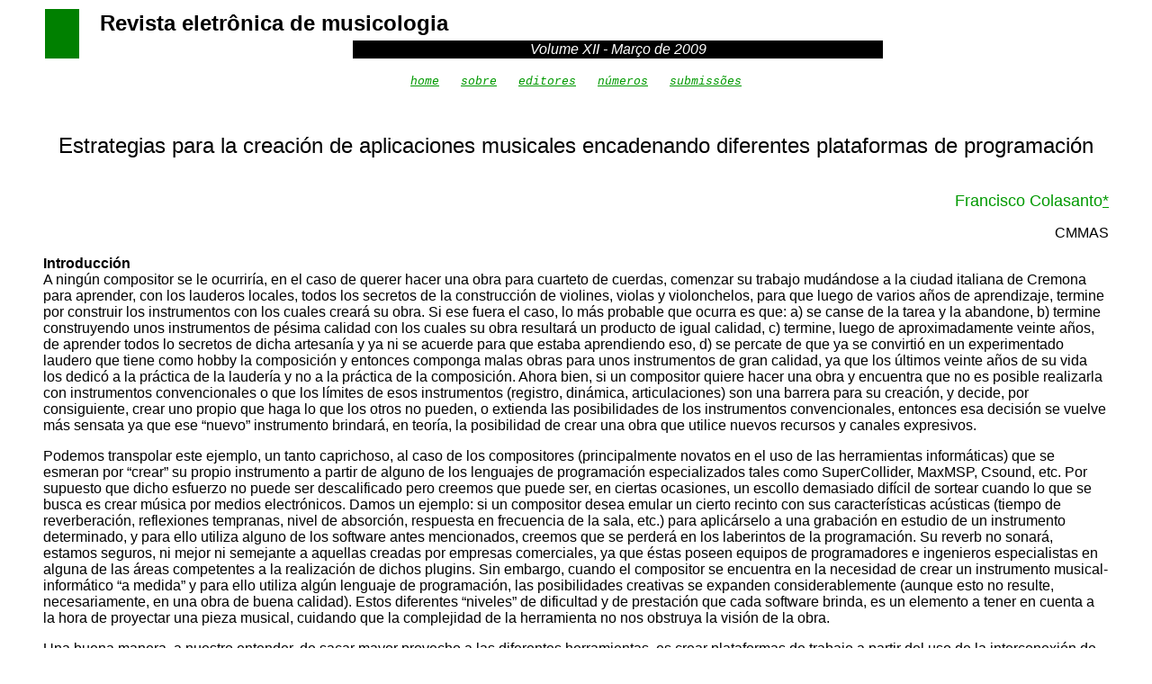

--- FILE ---
content_type: text/html
request_url: http://rem.ufpr.br/_REM/REMv12/16/francisco_colasanto.htm
body_size: 8910
content:
<html>
<head>
<meta http-equiv="Content-Type" content="text/html; charset=windows-1252">
<title>Revista eletrônica de musicologia</title>
</head>
<body text="#000000" bgcolor="#FFFFFF" link="#009900" vlink="#009900" alink="#9FFF80"> 
<font face="Verdana, Arial, Helvetica, sans-serif"><font face="Verdana, Arial, Helvetica, sans-serif"> 
<blockquote> 
</font>
<div align="left"> 
  <table border="0" width="80%" height="58"> 
    <tr> 
      <td width="4%" rowspan="2" bordercolor="#FFFFFF" bgcolor="#008000" height="54" align="center">&nbsp;</td> 
      <td width="2%" height="33" align="center"></td> 
      <td width="96%" colspan="3" height="33" align="center"> <p align="left"><font size="5" face="Verdana, Arial, Helvetica, sans-serif"><b>Revista eletrônica de musicologia</b></font></p></td> 
    </tr> 
    <tr> 
      <td width="2%" height="17" align="left"></td> 
      <td width="30%" height="17" align="left"></td> 
      <td width="63%" bgcolor="#000000" height="17" align="left"> <p align="center"><font face="Verdana, Arial, Helvetica, sans-serif"><i><font color="#FFFFFF">Volume XII - Mar&ccedil;o de 2009</font></i></font></td> 
      <td width="3%" height="17" align="left"></td> 
    </tr> 
  </table> 
</div> 
<p align="center"><font face="Verdana, Arial, Helvetica, sans-serif"><a href="../../../index.htm"><i><font size="2" face="Courier New, Courier, mono">home</font></i></a><font size="2" face="Courier New, Courier, mono"><i> <font color="#FFFFFF">.</font> <a href="../../../sobre.html">sobre</a> <font color="#FFFFFF">.</font> <a href="../../../editores.html">editores</a> <font color="#FFFFFF">.</font> <a href="../../../numeros.html">n&uacute;meros</a> <font color="#FFFFFF">.</font> <a href="../../../normas.html">submiss&otilde;es</a></i></font></font></p> 
<p>&nbsp;</p>
<p align="center"><font color="#000000" size="+2" face="Verdana, Arial, Helvetica, sans-serif">Estrategias para la creaci&oacute;n de aplicaciones musicales encadenando diferentes plataformas de programaci&oacute;n<br>
</font></p>
<p align="right"><font color="#009900" size="4" face="Verdana, Arial, Helvetica, sans-serif"><br>
  Francisco Colasanto<a href="#nota111">*</a><a name="111"></a></font></p>
<p align="right"><font face="Verdana, Arial, Helvetica, sans-serif">  CMMAS<br>
</font></p>
<p align="left"><font face="Verdana, Arial, Helvetica, sans-serif"><strong>Introducci&oacute;n</strong><br>
  A ning&uacute;n compositor se le ocurrir&iacute;a, en el caso de querer hacer una obra para cuarteto de cuerdas, comenzar su trabajo mud&aacute;ndose a la ciudad italiana de Cremona para aprender, con los lauderos locales, todos los secretos de la construcci&oacute;n de violines, violas y violonchelos, para que luego de varios a&ntilde;os de aprendizaje, termine por construir los instrumentos con los cuales crear&aacute; su obra. Si ese fuera el caso, lo m&aacute;s probable que ocurra es que: a) se canse de la tarea y la abandone, b) termine construyendo unos instrumentos de p&eacute;sima calidad con los cuales su obra resultar&aacute; un producto de igual calidad, c) termine, luego de aproximadamente veinte a&ntilde;os, de aprender todos lo secretos de dicha artesan&iacute;a y ya ni se acuerde para que estaba aprendiendo eso, d) se percate de que ya se convirti&oacute; en un experimentado laudero que tiene como hobby la composici&oacute;n y entonces componga malas obras para unos instrumentos de gran calidad, ya que los &uacute;ltimos veinte a&ntilde;os de su vida los dedic&oacute; a la pr&aacute;ctica de la lauder&iacute;a y no a la pr&aacute;ctica de la composici&oacute;n. Ahora bien, si un compositor quiere hacer una obra y encuentra que no es posible realizarla con instrumentos convencionales o que los l&iacute;mites de esos instrumentos (registro, din&aacute;mica, articulaciones) son una barrera para su creaci&oacute;n, y decide, por consiguiente, crear uno propio que haga lo que los otros no pueden, o extienda las posibilidades de los instrumentos convencionales, entonces esa decisi&oacute;n se vuelve m&aacute;s sensata ya que ese &ldquo;nuevo&rdquo; instrumento brindar&aacute;, en teor&iacute;a, la posibilidad de crear una obra que utilice nuevos recursos y canales expresivos. </font></p>
<p><font face="Verdana, Arial, Helvetica, sans-serif">Podemos transpolar este ejemplo, un tanto caprichoso, al caso de los compositores (principalmente novatos en el uso de las herramientas inform&aacute;ticas) que se esmeran por &ldquo;crear&rdquo; su propio instrumento a partir de alguno de los lenguajes de programaci&oacute;n especializados tales como SuperCollider, MaxMSP, Csound, etc. Por supuesto que dicho esfuerzo no puede ser descalificado pero creemos que puede ser, en ciertas ocasiones, un escollo demasiado dif&iacute;cil de sortear cuando lo que se busca es crear m&uacute;sica por medios electr&oacute;nicos. Damos un ejemplo: si un compositor desea emular un cierto recinto con sus caracter&iacute;sticas ac&uacute;sticas (tiempo de reverberaci&oacute;n, reflexiones tempranas, nivel de absorci&oacute;n, respuesta en frecuencia de la sala, etc.) para aplic&aacute;rselo a una grabaci&oacute;n en estudio de un instrumento determinado, y para ello utiliza alguno de los software antes mencionados, creemos que se perder&aacute; en los laberintos de la programaci&oacute;n. Su reverb no sonar&aacute;, estamos seguros, ni mejor ni semejante a aquellas creadas por empresas comerciales, ya que &eacute;stas poseen equipos de programadores e ingenieros especialistas en alguna de las &aacute;reas competentes a la realizaci&oacute;n de dichos plugins. Sin embargo, cuando el compositor se encuentra en la necesidad de crear un instrumento musical-inform&aacute;tico &ldquo;a medida&rdquo; y para ello utiliza alg&uacute;n lenguaje de programaci&oacute;n, las posibilidades creativas se expanden considerablemente (aunque esto no resulte, necesariamente, en una obra de buena calidad). Estos diferentes &ldquo;niveles&rdquo; de dificultad y de prestaci&oacute;n que cada software brinda, es un elemento a tener en cuenta a la hora de proyectar una pieza musical, cuidando que la complejidad de la herramienta no nos obstruya la visi&oacute;n de la obra. </font></p>
<p><font face="Verdana, Arial, Helvetica, sans-serif">Una buena manera, a nuestro entender, de sacar mayor provecho a las diferentes herramientas, es crear plataformas de trabajo a partir del uso de la interconexi&oacute;n de distintos software utilizando varios de ellos al mismo tiempo, aprovechando las ventajas que cada uno ofrece. Este m&eacute;todo de trabajo no s&oacute;lo nos permite tomar lo mejor de cada programa para ponerlo al servicio de la creaci&oacute;n musical, sino que tambi&eacute;n posibilita el uso de ciertos software sin la necesidad de conocer &ldquo;totalmente&rdquo; su funcionamiento.</font></p>
<p><font face="Verdana, Arial, Helvetica, sans-serif">Plataforma 1: Finale &ndash; maxmsp</font></p>
<p><font face="Verdana, Arial, Helvetica, sans-serif"> A continuaci&oacute;n vemos un ejemplo simple que consta de un sintetizador creado en MaxMSP que reproduce notas enviadas desde Finale. En la figura 1, vemos un patch muy simple que nos permite comenzar a ilustrar lo antedicho. All&iacute; mostramos tres unidades de generaci&oacute;n (sinusoidal: cycle~ , diente de sierra: saw~ y cuadrada: rect~ ) , que pueden ser seleccionados a trav&eacute;s de selector~ 3; la altura utilizada en &eacute;stos osciladores ser&aacute; tomada desde el objeto notein (que es el encargado de &ldquo;recoger&rdquo; la informaci&oacute;n MIDI de nota activada y desactivada que llega a MaxMSP). Este objeto recibir&aacute; las notas enviadas desde Finale para, luego de convertir las alturas MIDI en frecuencia a trav&eacute;s de mtof, indicarle a los osciladores la frecuencia que deben utilizar:<br>
</font></p>
<p>&nbsp;</p>
<p align="center"><font face="Verdana, Arial, Helvetica, sans-serif"><img src="figura_1.png" width="529" height="560"></font></p>
<p align="center"><font face="Verdana, Arial, Helvetica, sans-serif">Fig. 1</font></p>
<p align="left"> <font face="Verdana, Arial, Helvetica, sans-serif"><br>
  Observamos en la figura 1 un objeto llamado pgmin y otro llamado ctlin, los cuales corresponden a los mensajes MIDI de cambio de timbre y de controlador respectivamente. As&iacute; podremos, en este caso, variar el tipo de oscilador que utilizaremos y el volumen (amplitud) de nuestro sintetizador desde Finale. Aclaremos que el motivo por el cu&aacute;l los osciladores est&aacute;n duplicados es para tener un sintetizador polif&oacute;nico de dos notas .</font></p>
<p align="center"><font face="Verdana, Arial, Helvetica, sans-serif"><img src="figura_2.png" width="833" height="308"></font></p>
<p align="center"><font face="Verdana, Arial, Helvetica, sans-serif">Fig. 2</font></p>
<p><font face="Verdana, Arial, Helvetica, sans-serif"> En la figura 2 vemos la partitura que le estamos enviando a maxmsp. All&iacute; podemos observar que no s&oacute;lo estamos enviando notas sino tambi&eacute;n cambios de timbre a trav&eacute;s de los diferentes mensajes que est&aacute;n dentro de los recuadros y que vemos en la parte superior (sinus, saw y square). La comunicaci&oacute;n entre los dos programas se da a trav&eacute;s de un puerto MIDI virtual nativo del sistema OS X llamado IAC Driver Bus 1, que permite enviar y recibir mensajes MIDI entre diferentes aplicaciones dentro de la misma computadora . En la figura 3 vemos c&oacute;mo asignamos dicho puerto de salida en Finale. <br>
</font></p>
<p align="center"> <font face="Verdana, Arial, Helvetica, sans-serif"><img src="figura_3.png" width="676" height="416"><br>
  Fig. 3</font></p>
<p><font face="Verdana, Arial, Helvetica, sans-serif"> Merece un menci&oacute;n aparte la posibilidad que ofrece Finale, y otros editores de partituras, de enviar casi cualquier tipo de mensaje MIDI asociado a un texto dado, como en este caso donde enviamos, a trav&eacute;s de los mensajes sinus, saw y square sendos cambios de timbre al patch de maxmsp. En el presente ejemplo podemos realizar esto de la siguiente manera:</font></p>
<p align="center"><font face="Verdana, Arial, Helvetica, sans-serif"><img src="figura_4.png" width="640" height="318"></font></p>
<p align="center"><font face="Verdana, Arial, Helvetica, sans-serif">Fig. 4</font></p>
<p align="left"><font face="Verdana, Arial, Helvetica, sans-serif"><br>
  Si escogemos la herramienta &ldquo;expression tool&rdquo; que se muestra en la figura 4 a la derecha y hacemos doble clic sobre el pentagrama, nos aparecer&aacute; el cuadro de di&aacute;logo que se observa a la izquierda. All&iacute; escribimos la palabra deseada, cualquiera que queramos, y luego vamos a la pesta&ntilde;a que dice &ldquo;Playback&rdquo;, all&iacute; nos aparecer&aacute; una ventana como la siguiente:<br>
</font></p>
<p align="center">&nbsp;</p>
<p align="center"><font face="Verdana, Arial, Helvetica, sans-serif"><img src="figura_5.png" width="741" height="394"></font></p>
<p align="center"><font face="Verdana, Arial, Helvetica, sans-serif">Fig. 5</font></p>
<p><font face="Verdana, Arial, Helvetica, sans-serif"> All&iacute;, en &ldquo;type&rdquo;, podemos especificar el tipo de mensaje MIDI que deseamos enviar (en este caso un mensaje de cambio de timre o &ldquo;patch&rdquo;), el puerto por donde lo enviaremos, el n&uacute;mero de programa, etc. De esta manera, cuando ejecutamos el Finale, al llegar a la palabra especificada se env&iacute;a un mensaje de cambio de programa que es tomado por el pgmin de maxmsp cambiando as&iacute; el oscilador que escoger&aacute; el selector~ </font></p>
<p><font face="Verdana, Arial, Helvetica, sans-serif">Este ejemplo, aunque sabemos que es bastante deficiente desde el punto de vista musical, puede ser un punto de partida para comprender los beneficios que la inter-aplicaci&oacute;n puede ofrecer. A continuaci&oacute;n otros ejemplos. </font></p>
<p><font face="Verdana, Arial, Helvetica, sans-serif">Plataforma 2: Finale &ndash; maxmsp &ndash; Kontakt</font></p>
<p align="center"><font face="Verdana, Arial, Helvetica, sans-serif"><img src="figura_6.png" width="421" height="411"> </font></p>
<p align="center"><font face="Verdana, Arial, Helvetica, sans-serif">Fig. 6</font></p>
<p><font face="Verdana, Arial, Helvetica, sans-serif"> En la figura 6 vemos un esquema de lo que proponemos a continuaci&oacute;n. Desde Finale ejecutamos una melod&iacute;a determinada y la ingresamos a MaxMSP a trav&eacute;s del puerto virtual (como hicimos en el ejemplo anterior). Esta melod&iacute;a ser&aacute; transformada en sus alturas, transport&aacute;ndolas a trav&eacute;s de un simple proceso aleatorio ( sin modificar el aspecto r&iacute;tmico de la misma). Estas transformaciones ser&aacute;n ejecutadas por el sampler Kontakt que, en este caso, ha sido &ldquo;levantado&rdquo; dentro de maxmsp a trav&eacute;s del objeto vst~ . Con este procedimiento podemos acceder a todo el arsenal de posibilidades que nos brinda MaxMSP para la transformaci&oacute;n de datos en tiempo real, y a la calidad y variedad de sonidos que deseemos ya que podemos colocar dentro de Kontakt tanto una librer&iacute;a de sonidos pre-armada como un grupo de samples propios. </font></p>
<p><font face="Verdana, Arial, Helvetica, sans-serif"> Adem&aacute;s de esta comunicaci&oacute;n &ndash; transformaci&oacute;n, tambi&eacute;n estamos enviando cambios de par&aacute;metros a algunas de las diferentes herramientas que posee Kontakt (en este caso a diferentes efectos) a trav&eacute;s de Finale. Como hicimos anteriormente, asignamos a diversas palabras sendos mensajes MIDI (en este caso de controlador) para de esta manera cambiar o, como su nombre lo indica, &ldquo;controlar&rdquo; par&aacute;metros como el tiempo de reverberaci&oacute;n, la retroalimentaci&oacute;n de un Delay (feedback delay) o la retroalimentaci&oacute;n de un Flanger. As&iacute;, cuando Finale reproduce un sector de la partitura donde se encuentra algunas de estas palabras, Kontakt recibe dichos cambios. </font></p>
<p> </p>
<p align="center"><font face="Verdana, Arial, Helvetica, sans-serif"><img src="figura_7.png" width="542" height="312"></font></p>
<p>&nbsp;</p>
<p align="center"><font face="Verdana, Arial, Helvetica, sans-serif">Fig. 7<br>
  Veamos el patch de Max:<br>
</font></p>
<p>&nbsp;</p>
<p align="center"><font face="Verdana, Arial, Helvetica, sans-serif"><img src="figura_8.png" width="704" height="533"></font></p>
<p>&nbsp;</p>
<p align="center"><font face="Verdana, Arial, Helvetica, sans-serif">Fig. 8<br>
</font></p>
<p align="center"><font face="Verdana, Arial, Helvetica, sans-serif"><img src="figura_9.png" width="778" height="691"></font></p>
<p align="center">&nbsp;</p>
<p align="center"><font face="Verdana, Arial, Helvetica, sans-serif">Fig. 9</font></p>
<p><font face="Verdana, Arial, Helvetica, sans-serif">En la figura 8 vemos el patch en su totalidad y en la 9 un detalle del mismo. All&iacute; vemos un objeto notein que recibe las notas desde Finale y que env&iacute;a dichas notas y sus correspondientes velocities a un poli, este &uacute;ltimo servir&aacute; para indicarnos cu&aacute;l de las voces est&aacute; activa y cual se desactiv&oacute; (en este ejemplo estamos trabajando con una polifon&iacute;a de dos voces, pero es muy sencillo agregar m&aacute;s). Luego el objeto pack crear&aacute; una lista con el n&uacute;mero de voz, la nota y la velocity (en ese orden) y route ser&aacute; el encargado de direccionar los pares nota-velocity de acuerdo al n&uacute;mero de voz que preceda a dicha pareja. El objeto unpack separar&aacute; estos elementos enviando, por la primera salida u outlet, las notas a un operador matem&aacute;tico de suma (para transportar la altura), mientras que la velocity (que sale por el segundo outlet) cumple dos funciones diferentes: la primera es ingresar a un objeto condicional if $i1!= 0 then bang, que en MaxMSP significa: si el entero que ingresar&aacute; por la entrada 1 NO es igual a 0, entonces env&iacute;e un bang , y como en este caso el entero que ingresar&aacute; ser&aacute; la velocity, cada vez que una nota sea activada (es decir que tenga una velocity &ne; 0) accionar&aacute; un est&iacute;mulo (bang) a un generador de valores aleatorios (random 24) que enviar&aacute; dichos valores al operador (+) que mencionamos anteriormente, haciendo que las alturas recibidas se transporten cada vez que son accionadas (no as&iacute; las notas que son liberadas, es decir, las que poseen una velocity = 0, de esta manera nos aseguramos que sean desactivadas todas las notas que fueron previamente activadas) . Por otro lado, la velocity que sale de unpack ingresa a un select 0 que enviar&aacute; un est&iacute;mulo(bang)por el primer outlet cada vez que reciba un 0 (es decir cuando liberemos la nota) mientras que por el segundo outlet enviar&aacute; su velocity cuando la nota sea activada ( es decir cuando no sea 0). &Eacute;sta ser&aacute; atenuada al restare un valor de 30 para disminuir su intensidad.</font></p>
<p><font face="Verdana, Arial, Helvetica, sans-serif">Los valores aleatorios de altura y la velocity son &ldquo;empacados&rdquo; en una lista ( a trav&eacute;s de pack ) para ingresar luego a sprintf midievent 144 %d %d, que dar&aacute; al mensaje el formato necesario para ser utilizado por Kontakt dentro de MaxMSP. El objeto sprintf, en este caso, enviar&aacute; el mensaje midievent 144 m&aacute;s dos variables (%d) que ser&aacute;n la altura y la velocity respectivamente. Estos mensajes son enviados a un objeto vst~ que &ldquo;alojar&aacute;&rdquo; al plugin Kontakt desde donde reproduciremos nuestras muestras de audio. Tambi&eacute;n hemos conectado a sprintf la entrada de altura y velocity sin modificar para obtener as&iacute; junto a la melod&iacute;a modificada, tambi&eacute;n la original.</font></p>
<p><font face="Verdana, Arial, Helvetica, sans-serif">En la p&aacute;gina siguiente vemos un detalle del otro sector del patch (figura 10) desde donde recibiremos las &oacute;rdenes enviadas desde Finale a trav&eacute;s de controladores. Como podemos observar tenemos varios objetos ctlin por cuales ingresar&aacute;n los diferentes valores de controlador . Estos valores (que est&aacute;n en un rango de 0 a 127) ser&aacute;n divididos entre 127 para obtener as&iacute; n&uacute;meros flotantes de 0. a 1. A continuaci&oacute;n ingresan a un objeto pack que les &ldquo;adhiere&rdquo;, en este caso, un n&uacute;mero entero igual a 1000 para ser luego enviados a un line que interpolar&aacute; dichos valores. De esta manera los saltos entre cada valor ser&aacute;n peque&ntilde;os y los movimientos de los par&aacute;metros ser&aacute;n suaves. Con este procedimiento es posible enviar a Kontakt hasta 127 controladores diferentes desde cada sistema de Fianle. </font></p>
<p>&nbsp;</p>
<p>&nbsp;</p>
<p align="center"><font face="Verdana, Arial, Helvetica, sans-serif"><img src="figura_10.png" width="763" height="603"></font></p>
<p>&nbsp;</p>
<p align="center"><font face="Verdana, Arial, Helvetica, sans-serif">Fig. 10</font></p>
<p><font face="Verdana, Arial, Helvetica, sans-serif"> Recapitulando hemos visto en este segundo ejemplo una muestra sencilla de las posibilidades que nos brinda el interconectar tres programas como son Finale, MaxMSP y Kontakt.<br>
</font></p>
<p><font face="Verdana, Arial, Helvetica, sans-serif">A continuaci&oacute;n propondremos algunas otras posibles interconexiones dejando su explicaci&oacute;n detallada para futuros escritos.</font></p>
<p><font face="Verdana, Arial, Helvetica, sans-serif">Otras posibilidades</font></p>
<p><font face="Verdana, Arial, Helvetica, sans-serif"> A continuaci&oacute;n veremos tres esquemas que completar&aacute;n parcialmente la ilustraci&oacute;n del tema del presente art&iacute;culo. <br>
</font></p>
<p align="center"><font face="Verdana, Arial, Helvetica, sans-serif"><img src="figura_11.png" width="178" height="520"></font></p>
<p align="center"><font face="Verdana, Arial, Helvetica, sans-serif"> Fig. 11</font></p>
<p align="center"><font face="Verdana, Arial, Helvetica, sans-serif"><img src="figura_12.png" width="147" height="202"></font></p>
<p align="center"><font face="Verdana, Arial, Helvetica, sans-serif"> Fig. 12</font></p>
<p align="center"><font face="Verdana, Arial, Helvetica, sans-serif"><img src="figura_13.png" width="287" height="408"><br>
  Fig. 13</font></p>
<p><font face="Verdana, Arial, Helvetica, sans-serif"> En la figura 11 proponemos la creaci&oacute;n una plataforma de trabajo utilizado Finale para escribir nuestra partitura, Reason para ejecutarla y MaxMSP para agregarle efectos. Aqu&iacute; podemos aprovechar todas las ventajas de la escritura en el primero, la s&iacute;ntesis en los diferentes dispositivos con que cuanta el segundo y el procesamiento del sonido resultante a trav&eacute;s de un VST Plugin dentro de MaxMSP. Adem&aacute;s es posible controlar los par&aacute;metros de ese efecto tambi&eacute;n desde Finale. <br>
  En el caso de la figura 12, vemos un esquema que muestra otra plataforma donde interconectamos MaxMSP con SuperCollider. Este &uacute;ltimo es un lenguaje de programaci&oacute;n de c&oacute;digo abierto que posee una muy buena calidad de audio pero que puede ser mucho m&aacute;s asequible si lo controlamos desde MaxMSP a trav&eacute;s de udp . </font></p>
<p><font face="Verdana, Arial, Helvetica, sans-serif"> Para finalizar, el &uacute;ltimo ejemplo (figura 13) agrega al esquema anterior el env&iacute;o del audio generado en SuperCollider, a trav&eacute;s de un puerto virtual como SoundFlower , a VST Plugins dentro de Live mientras que MaxMSP podr&iacute;a tambi&eacute;n controlar otro track con un instrumento virtual. </font></p>
<p><font face="Verdana, Arial, Helvetica, sans-serif">Conclusi&oacute;n<br>
  Todas estas herramientas y muchas otras poseen, en mayor o menor medida, capacidades que les son propias y que pueden ayudar a crear un hiperinstrumento a la medida de cada proyecto y de cada creador. Creemos que esta metodolog&iacute;a de trabajo ayuda a evitar un resultado sonoro determinado por el software utilizado, aport&aacute;ndole flexibilidad a nuestra plataforma de trabajo.</font></p>
<p>&nbsp;</p>
<p><font face="Verdana, Arial, Helvetica, sans-serif">Bibliograf&iacute;a<br>
  Wang, Ge. &ldquo;A history of programming and music&rdquo;. Electronic Music, edited by Collins, Nick y D&rsquo;Escriv&aacute;n, Julio. Cambridge University Press, United Kindom. 2007</font></p>
<p><font face="Verdana, Arial, Helvetica, sans-serif">Jord&agrave;, Sergi. &ldquo;Interactivity and live computer music&rdquo;. Electronic Music, edited by Collins, Nick y D&rsquo;Escriv&aacute;n, Julio. Cambridge University Press, United Kindom. 2007</font></p>
<p><font face="Verdana, Arial, Helvetica, sans-serif">Dodge, Cahrles and Jerse, Thomas A. &ldquo;Computer music&rdquo;. Schirmer Books. New York. 1997</font></p>
<p><font face="Verdana, Arial, Helvetica, sans-serif">Roads, Curtis. &ldquo;Interview with Max Mathews&rdquo;. The Music Machine, edited by Roads, Curtis. The MIT Press. Cambridge, Massachusetts. 1989</font></p>
<p><font face="Verdana, Arial, Helvetica, sans-serif"><a href="#111">*</a> <a name="nota111"></a> <font size="1">Francisco Colasanto: (Buenos Aires, Argentina - 1971). Obtuvo la Licenciatura en Composici&oacute;n Electroac&uacute;stica en la Universidad Nacional de Quilmes en el a&ntilde;o 2004. Trabaj&oacute; como docente en la Escuela Nacional de Experimentaci&oacute;n y Realizaci&oacute;n Cinematogr&aacute;fica (ENERC, www.enerc.gov.ar), en el Laboratorio de Investigaci&oacute;n y Producci&oacute;n Musical (LIPM, www.lipm.org), en el Centro Cultural Ricardo Rojas (www.rojas.uba.ar), en el Instituto Tecnol&oacute;gico ORT (http://www.ort.edu.ar/) y en el Instituto Universitario Nacional del Arte (IUNA, www.iuna.edu.ar) desde 1998 hasta 2006.</font></font></p>
<p><font size="1" face="Verdana, Arial, Helvetica, sans-serif">Ha sido becado en dos ocasiones por el Ministerio de Cultura de Espa&ntilde;a. La primera beca fue para realizar el curso &ldquo;Composici&oacute;n Electroac&uacute;stica por Ordenador&rdquo; (2000); la segunda, para componer una obra para piano y procesos en tiempo real (2006) en el LIEM, Museo Reina Sof&iacute;a de Madrid. Recibi&oacute; el Subsidio a la Creaci&oacute;n de la Fundaci&oacute;n Antorchas (2004) y obtuvo el Premio Juan Carlos Paz otorgado por el Fondo Nacional de las Artes (2006).</font></p>
<p><font size="1" face="Verdana, Arial, Helvetica, sans-serif">Su obra &ldquo;DUO&rdquo; fue una de las cuatro seleccionadas en el concurso de composici&oacute;n &ldquo;Live Electronic Music Competiton 2006&rdquo; del Harvard University Studio for Electroacoustic Composition (Universidad de Harvard, Estados Unidos). Todas sus obras han sido interpretadas en importantes salas de concierto de Argentina (como el Sal&oacute;n Dorado del Teatro Colon), Estados Unidos, Brasil, B&eacute;lgica, Francia, Alemania, Inglaterra y M&eacute;xico. M&aacute;s informaci&oacute;n: www.fcolasanto.com.ar</font></p>
</body>
</html>
